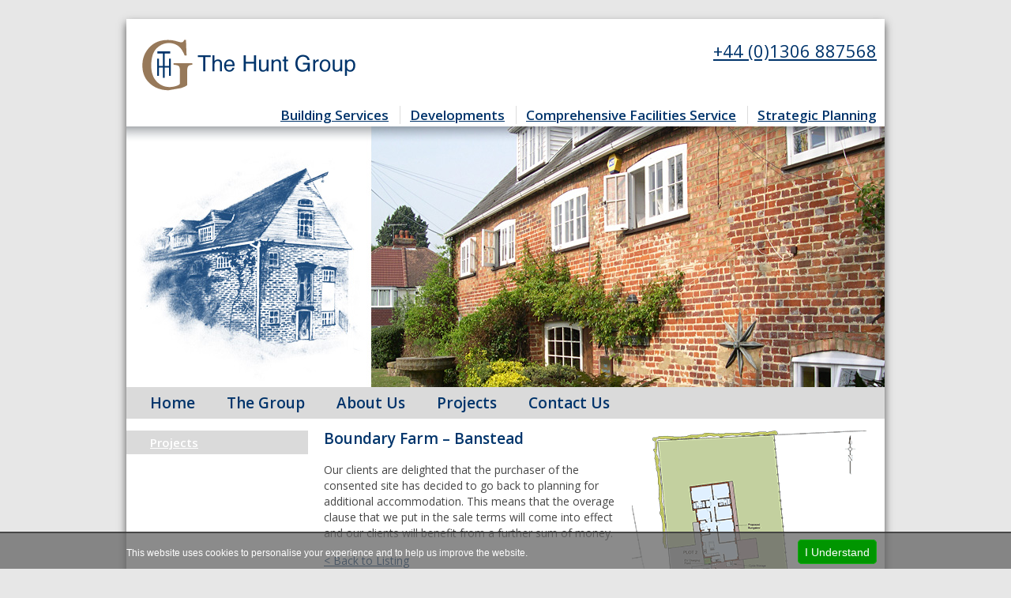

--- FILE ---
content_type: text/css
request_url: https://www.thehuntgroup.co.uk/content/themes/website/style.css?v=2022f
body_size: 8635
content:
/*
Theme Name: Website
Theme URI: http://designlynx.com
Description: Bespoke theme for
Version: 1.3 (WP3.5)
Author: Paul Huckstepp
Author URI: http://designlynx.com
Template: Framework

This theme framework is the property Design Lynx Ltd and may not be modified or used without the express permission from Design Lynx Ltd.

*/
@import url("../Framework/style.css");

/*Tag overides************************/
body {
	background-color: rgb(231,231,231);
}
* {
	font-family: "Open Sans", Calibri, Arial, San-Serif;
	font-size: 14px;
	color: rgb(70,70,70);
	font-weight: 400;
	line-height: 20px;
}

p,div,span {font-size: 14px;}

a {
	color: rgb(0,52,107);
	text-decoration: underline;
}
a:hover {
	color: #7e7e7f;
	text-decoration: underline;
}

#footer a {
color: white;
text-decoration: none;
}
#footer a:hover {
color:rgb(150,177,205);
}

strong {font-weight: 600;}

h1 {
	color: rgb(0,52,107);
	font-size: 19px;
	font-weight: 600;
	margin-bottom: 20px;
}

h2 {
	color: rgb(0,52,107);
	font-size: 16px;
	font-weight: 600;
	margin-bottom: 20px;
}

/* Layout ************************/

#pageContainer {
	width:960px;
	margin:0 auto;
	margin-top: 24px; margin-bottom: 24px;
	box-shadow: 0 5px 10px #555;
	background-color: White;
}

.contentContainer {
	margin: 15px 10px 15px 22px;
}

.containerPadder {
	padding-top: 15px;
}

#corporate {
	background-color: rgb(231,231,231);
	padding: 10px;
	margin-top: 25px;
}

#trust {
	background-color: #E7DEB3;
	padding: 10px;
	margin-top: 25px;
}

#corporate h1, #trust h1 {
	font-size: 17px;
}

.homeColumn1 {
	float: left;
	width: 618px;
}
.homeColumn2 {
	float: right;
	width: 300px;

	min-height: 600px;
}



.fullWidth {
	float: right;
	width: 688px;
	margin-right: 20px;
}

.fullWidth .insetColumn {
	float: right;
	max-width: 300px;
	margin-left: 10px;
}

.column380 {
	float: left;
	width: 380px;
}
.column680 {
	float: left; width: 680px;
}
.column300 {
	float: right;
	width: 300px;
	margin-right: 20px;
}
.column207 {
	float: right;
	width: 207px;
	margin-right: 20px;
}
/* Left Menu ************************/
.leftMenu {
	float: left;
	width: 230px;
	margin-right: 20px;
}
.leftMenu ul li {

	line-height: 20px;
	margin-bottom: 5px;
	font-size: 15px;
	font-weight: 700;
	padding:5px 0 5px 30px;
	color: rgb(0,52,107);
}
.leftMenu ul li.current_page_item,.ancestor {
	background-color: #dadada;
}
.leftMenu ul li.current_page_item a,.ancestor a{
	color: White;
}


/* Content Bullet points ************************/

.contentContainer ul,.fullWidth ul {
	list-style-type: disc;
	margin-left: 30px;
	padding-left: 30px;
	margin-bottom: 20px;
}



/* Header ************************/

#siteHeader {
	position: relative;
	height: 136px;
}

#siteLogo {
	float: left;
}

#contactNumber {
	position: absolute;
	top: 30px;
	right: 10px;
	width: 250px;
	text-align: right;
	font-size: 22px;
}

#mainMenu {
	clear:both;
	padding-right:10px;padding-left:10px;
	text-align: right;
	font-size: 19px;
	font-weight: 600;
}

#headerImages {
	position: relative;
	height: 330px;
	background-color: #fafafa;
	overflow: hidden;
}
#headerShadow {
	position: absolute;
	top: 0;
	left: 0;
	width: 960px;
	height: 50px;
	z-index: 1;
}
#theImage {
	position: absolute;
	top: 0; left: 0;
	width: 960px;
	height: 330px;
	z-index: 0;
}

/* Footer ************************/

#footer {
	background-color: rgb(0,52,107);
	color: rgb(150,177,205);
	text-align: center;
	height: 48px;
	line-height: 48px;
	font-size: 18px; font-weight: 600;
}

/* Post Lists ************************/
.postlist h2 {
	margin-bottom: 10px;
}
.postlist ul {
	list-style-type: none;
	padding: 0; margin: 0;
}

.postlist ul li {
	padding: 0; margin: 0;
	background-color: #dadada;
	padding: 10px;
	margin-bottom: 10px;
}
.postlist ul li h1 {
	margin: 0;
	}
.postlist img {
	float: right;
	border:1px solid rgb(0,52,107);
	margin-left: 15px;
	margin-bottom: 10px;
}


/* ******************* top menu *********************** */
.top-nav ul li {
	display: inline; margin: 0; padding: 0;
}
.top-nav ul li a {
	font-size: 17px;
	font-weight: 600;
	padding: 0 0px 0 12px;
	margin-right: 10px;
	border-left: 1px solid #ddd;
}
.top-nav ul li:first-child a {
	border-left-width: 0;
}
.top-nav ul li:last-child a {
	margin-right: 0;
}

/* ******************* main menu (drop down support) *********************** */
.main-nav	{
	padding:0 30px;
	background-color: #dadada;
	margin:0 auto; margin-bottom:0px;
	height: 40px; line-height: 40px;
	font-size: 19px;
	font-weight: 600;
}
.main-nav a {text-decoration: none;color:rgb(0,52,107);line-height: 34px; font-weight: 600;}

.main-nav li	{
	line-height: 40px; /* this should be the same as your #main-nav height */
	min-height: 40px; /* this should be the same as your #main-nav height */
}
.main-nav li a	{
	min-height: 40px;
	line-height: 40px;
	padding-right:40px;
}

.main-nav a:hover {	color:white; }
.main-nav .current-menu-item > a{	color: white; }

.main-nav ul ul { /* this targets all sub menus */
	background-color: #dadada;
	border: 1px solid rgb(0,52,107);
	box-shadow: 0 5px 10px #aaa;
	padding-bottom: 8px;
	top: 40px; /* this should be the same height as the top level menu -- height + padding + borders */
}
.main-nav ul ul li { /* this targets all submenu items */
	width: 275px; /* set to the width you want your sub menus to be. This needs to match the value we set below */
	height: 30px; line-height: 18px;
	font-size: 15px;
	min-height: 20px;
	border-width: 0;
	color:rgb(0,52,107);
}
.main-nav ul ul li a { /* target all sub menu item links */
	padding: 5px 15px; /* give our sub menu links a nice button feel */
	color:rgb(0,52,107);
}

.main-nav ul ul li ul {
	/* target all second, third, and deeper level sub menus */
	left: 175px; /* this needs to match the sub menu width set above -- width + padding + borders */
	width:175px;
}
.main-nav ul ul li ul li {width:175px;}
.main-nav ul ul li ul a {width:175px;}



/* Widgets **************************/
.widgets ul {
	list-style-type:none;
	padding:0; margin:0;
}
.widgets ul li {
	padding:0; margin:0;
	margin-bottom: 15px;
}
.widgets h3 {
	color:rgb(0,52,107);
	margin-top: 0;
}


/* Slideshow **************************/
.slideshow {
    position:relative;
	height:330px;
	z-index: 0;
}

.slideshow IMG {
    position:absolute;
    top:0;
    left:0;
    z-index:8;
}
.slideshow IMG:hover {
	cursor: pointer;
}

.slideshow IMG.active {
    z-index:10;
}

.slideshow IMG.last-active {
    z-index:9;
}

#sliderHost {
	background-color: rgb(0,52,107);
}
#sliderHost h1 {
	color: White; text-align: center;
	padding: 5px 0 10px 0;margin: 0;
}
#slider ul li {
		color: White;
	text-align: center;
}
#slider ul li h2 {
	color: White;
	margin-bottom: 5px;
	font-size: 17px;
}
#slider ul li h2 a {
	color: White;
}

#slider img {
	border: 1px solid white;
}
.slideContent {
	text-align: left;
	margin: 10px 10px 0 10px;
	color: White;
}


/* Form */

.ninja-forms-form-wrap {

}
.ninja-forms-form-wrap label {
	display: block;
	float: left;
	clear: both;
	width: 120px;
}
.ninja-forms-form-wrap .ninja-forms-field {
	width: 200px;
}
.ninja-forms-form-wrap .ninja-forms-field[type=submit] {
	width: auto;
	margin-left: 0 !important;
}
.ninja-forms-form-wrap p {
	font-weight: 700;
}

.ninja-forms-form-wrap .ninja-forms-field-error p {
	font-weight: normal; color: Red; margin-left: 128px;
}


/* additionals */
.testimonials {
	margin-bottom:15px;
	background-color:rgb(218,218,218);
	padding:10px;
	position: relative;
}
.testimonials h4 {
	font-size:16.5px;
	color: rgb(0,52,107);
	margin-bottom:10px;
}
.testimonials p.content {
	font-style:italic;
	color: rgb(107,107,107);
}
.testimonials p.author{
	float:left;
	width:450px;
}
.testimonials p.author strong{

	color: rgb(0,52,107);
	font-size: 15px;
}
.testimonials .image {
	width:150px;
	height:80px;
	float:right;
}
.testimonials .image img {
	max-height:80px;
	width:auto;
	border:3px solid rgb(230,230,230);
}

.postlist .button {display:none;}

.page-id-49 .postlist li {
	position:relative;
}
.page-id-49 .postlist .button {
	position: absolute;
	display: block;
	right: 240px;
	bottom:21px;
}

.page-id-49 .postlist .button a {
	background-color: #aeb9c4;
	color:white;
	padding:4px 25px;
	border-radius:5px;
}
.page-id-49 .postlist .button a:hover {
	background-color: #aaa;
}

.icon-button {text-align: center; margin:0 0 60px;}
.icon-button img{
	width:50%; height:auto; margin-bottom: 15px;
}
.icon-button a {
	display: block;
	width:70%;
	margin:0 auto;
	border:1px solid rgb(0,52,107);
	padding:5px 10px;
	text-decoration: none;
}

.icon-button a:hover {
	background-color:rgb(0,52,107);
	color: white;
}

--- FILE ---
content_type: text/css
request_url: https://www.thehuntgroup.co.uk/content/themes/Framework/style.css
body_size: 3958
content:
/*
Theme Name: Framework
Theme URI: http://designlynx.com
Description: Framework theme
Version: 1.2 (WP3.5)
Author: Paul Huckstepp
Author URI: http://designlynx.com

This theme framework is the property Design Lynx Ltd and may not be modified or used without the express permission from Design Lynx Ltd.

*/

/* Normalisation */
html, body, div, span, applet, object, iframe,
h1, h2, h3, h4, h5, h6, p, blockquote, pre,
a, abbr, acronym, address, big, cite, code,
del, dfn, em, img, ins, kbd, q, s, samp,
small, strike, strong, sub, sup, tt, var,
b, u, i, center,
dl, dt, dd, ol, ul, li,
fieldset, form, label, legend,
table, caption, tbody, tfoot, thead, tr, th, td,
article, aside, canvas, details, embed,
figure, figcaption, footer, header, hgroup,
menu, nav, output, ruby, section, summary,
time, mark, audio, video {
	margin: 0;
	padding: 0;
	border: 0;
	font-size: 100%;
	vertical-align: baseline;
}
/* HTML5 display-role reset for older browsers */
article, aside, details, figcaption, figure,
footer, header, hgroup, menu, nav, section {
	display: block;
}
body {
	line-height: 1;
}
ol, ul {
	list-style: none;
}
blockquote, q {
	quotes: none;
}
blockquote:before, blockquote:after,
q:before, q:after {
	content: '';
	content: none;
}
table {
	border-collapse: collapse;
	border-spacing: 0;
}


/*Utility Styles************************/
.alignright {
	float: right;
	margin-left: 10px;
}
.alignleft, .wp-caption {
	float: left;margin-right: 10px;
}
.aligncenter {
	display:block;
	margin:0 auto;
}
.clear {
	clear: both;
	height: 0px;
	overflow: hidden;
}

/*Tag overides************************/

* {
	font-family: Calibri, Arial, San-Serif;
	font-weight: 400;
}

body {
	margin:0; padding:0;
}

h1,h2,h3,h4,h5,h6,strong {font-weight:600;margin-top: 0; }
p {margin-top: 0; margin-bottom: 15px;}
hr {
	height:1px;
	border-width:0px;
	background-color: rgb(154,154,154);
	color: rgb(154,154,154);
}

a {
	text-decoration: none;
	font-family: inherit;
	font-size: inherit;
	font-weight: inherit;
	font-style: inherit;
	color: inherit;
}
a:hover {
	text-decoration: underline;
}

/* ******************* main menu (drop down support) *********************** */
.main-nav	{
	padding:0 25px; margin:0;
	background-color: rgb(2,174,247);
	margin:0 auto; margin-bottom:3px;
	height: 34px; line-height: 34px;
	font-size: 14pt; font-weight: 600;
	display: block;
 	z-index: 1;
}
.main-nav a {text-decoration: none;color:white;line-height: 34px;}
.main-nav ul	{
	margin: 0; padding: 0; /* only needed if you have not done a CSS reset */
	margin-left:00px;
}
.main-nav li	{
	display: block;
	float: left;
	line-height: 34px; /* this should be the same as your #main-nav height */
	min-height: 34px; /* this should be the same as your #main-nav height */
	margin: 0; padding: 0; /* only needed if you don't have a reset */
	position: relative; /* this is needed in order to position sub menus */
}
.main-nav li a	{
	display: block;
	min-height: 34px;
	line-height: 34px;
	padding-right:15px;
}




.main-nav ul ul { /* this targets all sub menus */
	display: none; /* hide all sub menus from view */
	position: absolute;
	background-color: rgb(2,174,247);
	top: 34px; /* this should be the same height as the top level menu -- height + padding + borders */
	z-index:1000;
}
.main-nav ul ul li { /* this targets all submenu items */
	float: none; /* overwriting our float up above */
	width: 180px;; /* set to the width you want your sub menus to be. This needs to match the value we set below */
	min-height: 34px;
	border:1px solid rgb(2,69,116);
}
.main-nav ul ul li a { /* target all sub menu item links */
	padding: 5px 15px; /* give our sub menu links a nice button feel */
	line-height: normal;
	width:auto;
}


.main-nav ul li:hover > ul {
	display: block; /* show sub menus when hovering over a parent */
}



.main-nav ul ul li ul {
	/* target all second, third, and deeper level sub menus */
	left: 175px; /* this needs to match the sub menu width set above -- width + padding + borders */
	top: -1px; /* this ensures the sub menu starts in line with its parent item */
	width:175px;
	line-height: normal;
	background-color: rgb(2,174,247);
}
.main-nav ul ul li ul li {
	width:175px;
	border:1px solid rgb(2,69,116);
}
.main-nav ul ul li ul a {
	width:175px;
}

--- FILE ---
content_type: text/javascript
request_url: https://www.thehuntgroup.co.uk/content/themes/website/js/slideshow.js
body_size: 71
content:
function slideSwitch() {
    var $active = jQuery('.slideshow IMG.active');

    if ( $active.length == 0 ) $active = jQuery('.slideshow IMG:last');

    var $next =  $active.next().length ? $active.next()
        : jQuery('.slideshow IMG:first');

    $active.addClass('last-active');

    $next.css({opacity: 0.0})
        .addClass('active')
        .animate({opacity: 1.0}, 1000, function() {
            $active.removeClass('active last-active');
        });
}

jQuery(function() {
    setInterval( "slideSwitch()", 10000 );
});